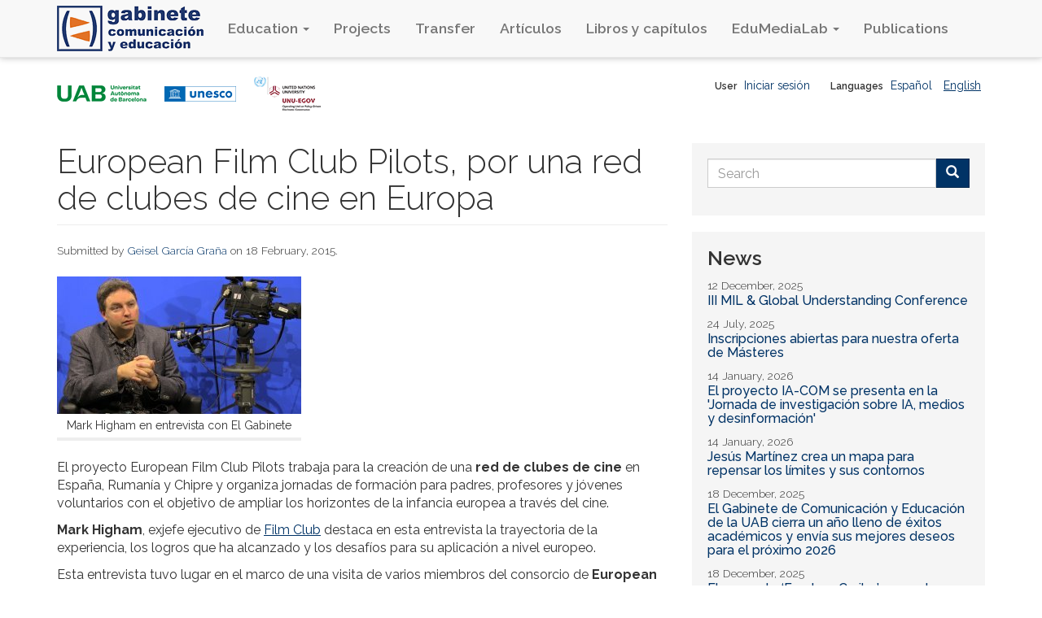

--- FILE ---
content_type: text/html; charset=utf-8
request_url: https://www.gabinetecomunicacionyeducacion.com/en/noticias/european-film-club-pilots-por-una-red-de-clubes-de-cine-en-europa
body_size: 8950
content:
<!DOCTYPE html>
<html lang="en" dir="ltr" prefix="content: http://purl.org/rss/1.0/modules/content/ dc: http://purl.org/dc/terms/ foaf: http://xmlns.com/foaf/0.1/ rdfs: http://www.w3.org/2000/01/rdf-schema# sioc: http://rdfs.org/sioc/ns# sioct: http://rdfs.org/sioc/types# skos: http://www.w3.org/2004/02/skos/core# xsd: http://www.w3.org/2001/XMLSchema#">
<head>
  <link rel="profile" href="http://www.w3.org/1999/xhtml/vocab" />
  <meta name="viewport" content="width=device-width, initial-scale=1.0">
  <meta http-equiv="Content-Type" content="text/html; charset=utf-8" />
<link rel="shortcut icon" href="https://www.gabinetecomunicacionyeducacion.com/sites/default/files/favicon.ico" type="image/vnd.microsoft.icon" />
<meta name="description" content="El proyecto European Film Club Pilots trabaja para la creación de una red de clubes de cine en España, Rumanía y Chipre y organiza jornadas de formación para padres, profesores y jóvenes voluntarios con el objetivo de ampliar los horizontes" />
<meta name="generator" content="Drupal 7 (https://www.drupal.org)" />
<link rel="canonical" href="https://www.gabinetecomunicacionyeducacion.com/en/noticias/european-film-club-pilots-por-una-red-de-clubes-de-cine-en-europa" />
<link rel="shortlink" href="https://www.gabinetecomunicacionyeducacion.com/en/node/1477" />
<meta property="og:site_name" content="Gabinete de Comunicación y Educación UAB" />
<meta property="og:type" content="article" />
<meta property="og:url" content="https://www.gabinetecomunicacionyeducacion.com/en/noticias/european-film-club-pilots-por-una-red-de-clubes-de-cine-en-europa" />
<meta property="og:title" content="European Film Club Pilots, por una red de clubes de cine en Europa" />
<meta property="og:description" content="El proyecto European Film Club Pilots trabaja para la creación de una red de clubes de cine en España, Rumanía y Chipre y organiza jornadas de formación para padres, profesores y jóvenes voluntarios con el objetivo de ampliar los horizontes" />
<meta property="og:updated_time" content="2015-02-19T16:06:49+01:00" />
<meta property="og:image" content="https://www.gabinetecomunicacionyeducacion.com/sites/default/files/field/image/mark_higham.jpg" />
<meta property="article:published_time" content="2015-02-18T12:30:45+01:00" />
<meta property="article:modified_time" content="2015-02-19T16:06:49+01:00" />
  <title>European Film Club Pilots, por una red de clubes de cine en Europa | Gabinete de Comunicación y Educación UAB</title>
  <link type="text/css" rel="stylesheet" href="https://www.gabinetecomunicacionyeducacion.com/sites/default/files/css/css_lQaZfjVpwP_oGNqdtWCSpJT1EMqXdMiU84ekLLxQnc4.css" media="all" />
<link type="text/css" rel="stylesheet" href="https://www.gabinetecomunicacionyeducacion.com/sites/default/files/css/css_QVjeFQQKqVvBX4CiRtLWqM7CIaochOGMtbMML-zAUOQ.css" media="all" />
<link type="text/css" rel="stylesheet" href="https://www.gabinetecomunicacionyeducacion.com/sites/default/files/css/css_LVJS_FsYAfYwGVjNHu5JdKK61O0NDQ0uAQIV3Q0gqVc.css" media="all" />
<link type="text/css" rel="stylesheet" href="https://www.gabinetecomunicacionyeducacion.com/sites/default/files/css/css_QeFINYWXexln7J9zh0mn07fSyoEHqupZbzxMuNMdxo4.css" media="all" />
  <!-- HTML5 element support for IE6-8 -->
  <!--[if lt IE 9]>
    <script src="https://cdn.jsdelivr.net/html5shiv/3.7.3/html5shiv-printshiv.min.js"></script>
  <![endif]-->
  <script src="https://www.gabinetecomunicacionyeducacion.com/sites/default/files/js/js_3iUHgXD0sVsGkJJ6vRoSq3Dfgznv49YhAWX6DQmiJOM.js"></script>
<script src="https://www.gabinetecomunicacionyeducacion.com/sites/default/files/js/js_FVhN18bbqzYEkTilvl31hOmd8NQtZUZya3wnwWYKd_Y.js"></script>
<script src="https://www.gabinetecomunicacionyeducacion.com/sites/default/files/js/js_ptR1ZjZnexk8gj2Q9mIgM2M_6ztR4ckK-i_6gzFmlNM.js"></script>
<script src="//platform-api.sharethis.com/js/sharethis.js#property=647496b740353a0019caf088&amp;product=sop"></script>
<script src="https://www.gabinetecomunicacionyeducacion.com/sites/default/files/js/js_x6tdoMWCVFcRe1jfKcBRD3f3UlIf309rmeL1TZOLdpo.js"></script>
<script>(function(i,s,o,g,r,a,m){i["GoogleAnalyticsObject"]=r;i[r]=i[r]||function(){(i[r].q=i[r].q||[]).push(arguments)},i[r].l=1*new Date();a=s.createElement(o),m=s.getElementsByTagName(o)[0];a.async=1;a.src=g;m.parentNode.insertBefore(a,m)})(window,document,"script","https://www.google-analytics.com/analytics.js","ga");ga("create", "UA-12840149-19", {"cookieDomain":"auto"});ga("set", "anonymizeIp", true);ga("send", "pageview");</script>
<script src="https://www.gabinetecomunicacionyeducacion.com/sites/default/files/js/js_-oEDdwe4XpUqUj4W0KJs96ENaXIrGvjBvIP-WYYBi54.js"></script>
<script src="https://www.gabinetecomunicacionyeducacion.com/sites/default/files/js/js_8qBZeK9TAej7-thjmSesnTg1_ixjX9jEszXfwI3ACfE.js"></script>
<script src="https://www.gabinetecomunicacionyeducacion.com/sites/default/files/js/js_mBQQnv2jfT7hV2YFgICrM1KFECoRoI4UlzREm5pJWyg.js"></script>
<script>jQuery.extend(Drupal.settings, {"basePath":"\/","pathPrefix":"en\/","setHasJsCookie":0,"ajaxPageState":{"theme":"gabinete","theme_token":"Q43_JqEgaok1U5xLA7dhDJCgdSWykwKcjgFkzY40eYw","jquery_version":"1.10","js":{"sites\/all\/themes\/bootstrap\/js\/bootstrap.js":1,"sites\/all\/modules\/jquery_update\/replace\/jquery\/1.10\/jquery.min.js":1,"misc\/jquery-extend-3.4.0.js":1,"misc\/jquery-html-prefilter-3.5.0-backport.js":1,"misc\/jquery.once.js":1,"misc\/drupal.js":1,"sites\/all\/libraries\/fitvids\/jquery.fitvids.js":1,"sites\/all\/modules\/jquery_update\/replace\/ui\/external\/jquery.cookie.js":1,"sites\/all\/modules\/jquery_update\/replace\/misc\/jquery.form.min.js":1,"misc\/ajax.js":1,"sites\/all\/modules\/jquery_update\/js\/jquery_update.js":1,"sites\/all\/modules\/fitvids\/fitvids.js":1,"\/\/platform-api.sharethis.com\/js\/sharethis.js#property=647496b740353a0019caf088\u0026product=sop":1,"sites\/all\/modules\/jcaption\/jcaption.js":1,"sites\/all\/modules\/custom_search\/js\/custom_search.js":1,"sites\/all\/modules\/views\/js\/base.js":1,"sites\/all\/themes\/bootstrap\/js\/misc\/_progress.js":1,"sites\/all\/modules\/views\/js\/ajax_view.js":1,"sites\/all\/modules\/google_analytics\/googleanalytics.js":1,"0":1,"sites\/all\/modules\/extlink\/js\/extlink.js":1,"sites\/all\/themes\/gabinete\/bootstrap\/js\/affix.js":1,"sites\/all\/themes\/gabinete\/bootstrap\/js\/alert.js":1,"sites\/all\/themes\/gabinete\/bootstrap\/js\/button.js":1,"sites\/all\/themes\/gabinete\/bootstrap\/js\/carousel.js":1,"sites\/all\/themes\/gabinete\/bootstrap\/js\/collapse.js":1,"sites\/all\/themes\/gabinete\/bootstrap\/js\/dropdown.js":1,"sites\/all\/themes\/gabinete\/bootstrap\/js\/modal.js":1,"sites\/all\/themes\/gabinete\/bootstrap\/js\/tooltip.js":1,"sites\/all\/themes\/gabinete\/bootstrap\/js\/popover.js":1,"sites\/all\/themes\/gabinete\/bootstrap\/js\/scrollspy.js":1,"sites\/all\/themes\/gabinete\/bootstrap\/js\/tab.js":1,"sites\/all\/themes\/gabinete\/bootstrap\/js\/transition.js":1,"sites\/all\/themes\/bootstrap\/js\/misc\/ajax.js":1,"sites\/all\/themes\/bootstrap\/js\/modules\/views\/js\/ajax_view.js":1},"css":{"modules\/system\/system.base.css":1,"sites\/all\/modules\/simplenews\/simplenews.css":1,"modules\/field\/theme\/field.css":1,"sites\/all\/modules\/fitvids\/fitvids.css":1,"modules\/node\/node.css":1,"sites\/all\/modules\/extlink\/css\/extlink.css":1,"sites\/all\/modules\/views\/css\/views.css":1,"sites\/all\/modules\/flickr\/flickr.css":1,"sites\/all\/modules\/ctools\/css\/ctools.css":1,"sites\/all\/modules\/panels\/css\/panels.css":1,"modules\/locale\/locale.css":1,"sites\/all\/modules\/custom_search\/custom_search.css":1,"sites\/all\/themes\/gabinete\/css\/style.css":1}},"jcaption":{"jcaption_selectors":[".node.view-mode-full .field-name-body img",".node.view-mode-full .field-type-image img"],"jcaption_alt_title":"title","jcaption_requireText":1,"jcaption_copyStyle":1,"jcaption_removeStyle":1,"jcaption_removeClass":1,"jcaption_removeAlign":1,"jcaption_copyAlignmentToClass":0,"jcaption_copyFloatToClass":1,"jcaption_copyClassToClass":1,"jcaption_autoWidth":1,"jcaption_keepLink":0,"jcaption_styleMarkup":"","jcaption_animate":0,"jcaption_showDuration":"200","jcaption_hideDuration":"200"},"custom_search":{"form_target":"_self","solr":0},"views":{"ajax_path":"\/en\/views\/ajax","ajaxViews":{"views_dom_id:e6e0faff3a489ab0178e606b1bdb6093":{"view_name":"actualidad","view_display_id":"block_2","view_args":"","view_path":"node\/1477","view_base_path":"news","view_dom_id":"e6e0faff3a489ab0178e606b1bdb6093","pager_element":"1"}}},"urlIsAjaxTrusted":{"\/en\/views\/ajax":true,"\/en\/noticias\/european-film-club-pilots-por-una-red-de-clubes-de-cine-en-europa":true},"fitvids":{"custom_domains":[],"selectors":[".region-content"],"simplifymarkup":1},"googleanalytics":{"trackOutbound":1,"trackMailto":1,"trackDownload":1,"trackDownloadExtensions":"7z|aac|arc|arj|asf|asx|avi|bin|csv|doc(x|m)?|dot(x|m)?|exe|flv|gif|gz|gzip|hqx|jar|jpe?g|js|mp(2|3|4|e?g)|mov(ie)?|msi|msp|pdf|phps|png|ppt(x|m)?|pot(x|m)?|pps(x|m)?|ppam|sld(x|m)?|thmx|qtm?|ra(m|r)?|sea|sit|tar|tgz|torrent|txt|wav|wma|wmv|wpd|xls(x|m|b)?|xlt(x|m)|xlam|xml|z|zip"},"extlink":{"extTarget":"_blank","extClass":0,"extLabel":"(link is external)","extImgClass":0,"extIconPlacement":"append","extSubdomains":1,"extExclude":"","extInclude":"","extCssExclude":"","extCssExplicit":"","extAlert":0,"extAlertText":"This link will take you to an external web site.","mailtoClass":0,"mailtoLabel":"(link sends e-mail)","extUseFontAwesome":false},"bootstrap":{"anchorsFix":1,"anchorsSmoothScrolling":1,"formHasError":1,"popoverEnabled":1,"popoverOptions":{"animation":1,"html":0,"placement":"right","selector":"","trigger":"click","triggerAutoclose":1,"title":"","content":"","delay":0,"container":"body"},"tooltipEnabled":1,"tooltipOptions":{"animation":1,"html":0,"placement":"auto left","selector":"","trigger":"hover focus","delay":0,"container":"body"}}});</script>
</head>
<body class="navbar-is-fixed-top html not-front not-logged-in one-sidebar sidebar-second page-node page-node- page-node-1477 node-type-article i18n-en">
  <div id="skip-link">
    <a href="#main-content" class="element-invisible element-focusable">Skip to main content</a>
  </div>
    <header id="navbar" role="banner" class="navbar navbar-fixed-top navbar-default">
  <div class="container">
    <div class="navbar-header">
            <a class="logo navbar-btn pull-left" href="/en" title="Home">
        <img src="https://www.gabinetecomunicacionyeducacion.com/sites/default/files/logo_gabinete_web.png" alt="Home" />
      </a>
      
      
      <!-- .btn-navbar is used as the toggle for collapsed navbar content -->
      <button type="button" class="navbar-toggle" data-toggle="collapse" data-target=".navbar-collapse">
        <span class="sr-only">Toggle navigation</span>
        <span class="icon-bar"></span>
        <span class="icon-bar"></span>
        <span class="icon-bar"></span>
      </button>
    </div>

          <div class="navbar-collapse collapse">
        <nav role="navigation">
                      <ul class="menu nav navbar-nav"><li class="first expanded dropdown"><a href="/en/education" title="" class="dropdown-toggle" data-toggle="dropdown">Education <span class="caret"></span></a><ul class="dropdown-menu"><li class="first leaf"><a href="/en/education/masters-degree-communication-and-education">Master&#039;s Degree in Communication and Education</a></li>
<li class="leaf"><a href="/en/education/masters-degree-communication-and-education-online">Master&#039;s Degree in Communication and Education (online)</a></li>
<li class="leaf"><a href="/en/education/masters-degree-travel-journalism">Master&#039;s Degree in Travel Journalism</a></li>
<li class="leaf"><a href="/en/education/masters-degree-travel-journalism-online" title="">Master&#039;s Degree in Travel Journalism (online)</a></li>
<li class="leaf"><a href="/en/education/masters-degree-communication-and-education-online-english" title="">Master&#039;s Degree in Communication and Education (English)</a></li>
<li class="leaf"><a href="/en/education/masters-degree-management-political-and-electoral-communication-online">Master&#039;s Degree in Management of Political and Electoral Communication (online)</a></li>
<li class="leaf"><a href="/en/formacion/master-en-comunicacion-del-medioambiente">Máster en Comunicación del Medioambiente</a></li>
<li class="leaf"><a href="/en/proyectos/acuerdo-unitwin-para-fomentar-la-alfabetizacion-mediatica-e-informativa-y-el-dialogo" title="">Unitwin MILID School</a></li>
<li class="leaf"><a href="/en/spring-arab-school">Spring Arab School</a></li>
<li class="last leaf"><a href="https://www.youtube.com/playlist?list=PLXNhOb3qN8QCG0k3PJ1f5vYsNZv0nkSZS" title="">Testimonials from students</a></li>
</ul></li>
<li class="leaf"><a href="/en/projects" title="">Projects</a></li>
<li class="leaf"><a href="/en/transfer-projects" title="">Transfer</a></li>
<li class="leaf"><a href="/en/articulos-cientificos">Artículos</a></li>
<li class="leaf"><a href="/en/libros-y-capitulos-de-libro">Libros y capítulos</a></li>
<li class="expanded dropdown"><a href="/en/edumedialab" title="" class="dropdown-toggle" data-toggle="dropdown">EduMediaLab <span class="caret"></span></a><ul class="dropdown-menu"><li class="first leaf"><a href="/en/edumedialab" title="">Sobre EduMediaLab</a></li>
<li class="last leaf"><a href="/en/categoria/edumedialab/recursos" title="">Recursos</a></li>
</ul></li>
<li class="last leaf"><a href="/en/publications" title="">Publications</a></li>
</ul>                                      </nav>
      </div>
      </div>
</header>

<div class="main-container container">

  <header role="banner" id="page-header">
    
      <div class="region region-header">
    <section id="block-block-8" class="block block-block clearfix">

      
  <a href="http://www.uab.cat"><img alt="Logo Universitat Autònoma de Barcelona" src="/sites/default/files/logo-uab.png" title="Universitat Autònoma de Barcelona" /></a>&nbsp;<img alt="Logo UNESCO" src="/sites/default/files/logo-unesco2023.png" title="UNESCO" />&nbsp;<img alt="Logo UNU-EGOV" src="/sites/default/files/logo-UNU-EGOV.png" title="UNU-EGOV" />

</section>
<section id="block-locale-language" class="block block-locale clearfix">

        <h2 class="block-title">Languages</h2>
    
  <ul class="language-switcher-locale-url"><li class="es first"><a href="/es/noticias/european-film-club-pilots-por-una-red-de-clubes-de-cine-en-europa" class="language-link" xml:lang="es">Español</a></li>
<li class="en last active"><a href="/en/noticias/european-film-club-pilots-por-una-red-de-clubes-de-cine-en-europa" class="language-link active" xml:lang="en">English</a></li>
</ul>
</section>
<section id="block-system-user-menu" class="block block-system block-menu clearfix">

        <h2 class="block-title">User</h2>
    
  <ul class="menu nav"><li class="first last leaf"><a href="/en/miembros?destination=noticias/european-film-club-pilots-por-una-red-de-clubes-de-cine-en-europa" title="">Iniciar sesión</a></li>
</ul>
</section>
  </div>
  </header> <!-- /#page-header -->

  
  <div class="row">

    
    <section class="col-sm-8">
                  <a id="main-content"></a>
                    <h1 class="page-header">European Film Club Pilots, por una red de clubes de cine en Europa</h1>
                                                          <div class="region region-content">
    <section id="block-system-main" class="block block-system clearfix">

      
  <div  about="/en/noticias/european-film-club-pilots-por-una-red-de-clubes-de-cine-en-europa" typeof="sioc:Item foaf:Document" class="ds-1col node node-article node-promoted view-mode-full clearfix">

  
  <div class="field field-name-submitted-by field-type-ds field-label-hidden"><div class="field-items"><div class="field-item even">Submitted by <a href="/en/users/geisel-garcia-grana" title="View user profile." class="username" xml:lang="" about="/en/users/geisel-garcia-grana" typeof="sioc:UserAccount" property="foaf:name" datatype="">Geisel García Graña</a> on 18 February, 2015.</div></div></div><div class="field field-name-field-image field-type-image field-label-hidden"><div class="field-items"><div class="field-item even" rel="og:image rdfs:seeAlso" resource="https://www.gabinetecomunicacionyeducacion.com/sites/default/files/styles/large/public/field/image/mark_higham.jpg?itok=UZsdCQ9_"><img typeof="foaf:Image" class="img-responsive" src="https://www.gabinetecomunicacionyeducacion.com/sites/default/files/styles/large/public/field/image/mark_higham.jpg?itok=UZsdCQ9_" width="300" height="169" alt="Mark_Higham.JPG" title="Mark Higham en entrevista con El Gabinete" /></div></div></div><div class="field field-name-body field-type-text-with-summary field-label-hidden"><div class="field-items"><div class="field-item even" property="content:encoded"><p>El proyecto European Film Club Pilots trabaja para la creación de una <b>red de clubes de cine</b> en España, Rumanía y Chipre y organiza jornadas de formación para padres, profesores y jóvenes voluntarios con el objetivo de ampliar los horizontes de la infancia europea a través del cine. </p>
<p><b>Mark Higham</b>, exjefe ejecutivo de <a href="http://www.filmclub.org/">Film Club</a> destaca en esta entrevista la trayectoria de la experiencia, los logros que ha alcanzado y los desafíos para su aplicación a nivel europeo.</p>
<p>Esta entrevista tuvo lugar en el marco de una visita de varios miembros del consorcio de <b>European Film Club Pilots</b> a la Universidad Autónoma de Barcelona y al Gabinete de Comunicación y Educación, en busca de vías de colaboración.</p>
<p>El Gabinete realizará una investigación en aras de caracterizar las prácticas que promueve el proyecto, valorar su impacto en la educación de su público y proponer recomendaciones para su desarrollo futuro.</p>
<p>El Programa <b>MEDIA </b>de la <b>Comisión Europea</b> ha financiado el desarrollo de este proyecto coordinado por los socios <b>ActiveWatch </b>en Rumania, <b>Future Worlds Centre</b> de Chipre y la <b>Associació Educativa i Sahrazad Cultural </b>en España (especialmente en Cataluña) con el apoyo y la coordinación de Film Literacy Europe de Reino Unido. Participarán en este proyecto 50 escuelas en <b>España</b>, 50 escuelas de nivel primario y secundario en Rumanía y 25 escuelas en Chipre. Se beneficiarán de estas actividades niños entre los siete y 16 años.</p>
<p> </p>
<p> </p>
<iframe src="https://www.youtube.com/embed/DidrAG3yjj8" frameborder="0" height="315" width="560"></iframe></div></div></div><div class="field field-name-field-enlaces field-type-link-field field-label-inline clearfix"><div class="field-label">Links:&nbsp;</div><div class="field-items"><div class="field-item even"><a href="http://www.intofilm.org/">Into Film</a></div><div class="field-item odd"><a href="http://www.filmclub.org/">Film Club</a></div></div></div><div class="field field-name-field-tags field-type-taxonomy-term-reference field-label-inline clearfix"><div class="field-label">Tags:&nbsp;</div><div class="field-items"><div class="field-item even" rel="dc:subject"><a href="/en/tags/europa">Europa</a>, <a href="/en/tags/entrevista">entrevista</a>, <a href="/en/tags/cine">cine</a></div></div></div><div class="field field-name-compartir field-type-ds field-label-above"><div class="field-label">Share:&nbsp;</div><div class="field-items"><div class="field-item even"><div class="sharethis-inline-share-buttons"></div>
</div></div></div></div>


</section>
<section id="block-views-similarterms-block" class="block block-views clearfix">

        <h2 class="block-title">Related content</h2>
    
  <div class="view view-similarterms view-id-similarterms view-display-id-block view-dom-id-be394ee064ba1702f1f98034ff7b10ba">
        
  
  
      <div class="view-content">
        <div class="views-row views-row-1">
      
  <div class="views-field views-field-field-image">        <div class="field-content"></div>  </div>  
  <div class="views-field views-field-field-publicacion-imagen">        <div class="field-content"></div>  </div>  
  <div class="views-field views-field-field-medialab-imagen">        <div class="field-content"></div>  </div>  
  <div class="views-field views-field-field-proyecto-imagen">        <div class="field-content"></div>  </div>  
  <div class="views-field views-field-title">        <h3 class="field-content"><a href="/en/noticias/el-icaa-plantea-una-asignatura-de-cine-en-las-escuelas">El ICAA plantea una asignatura de cine en las escuelas </a></h3>  </div>  </div>
  
  
  <div class="views-row views-row-2">
      
  <div class="views-field views-field-field-image">        <div class="field-content"><a href="/en/noticias/el-gabinete-propone-alternativas-para-introducir-el-cine-en-las-escuelas"><img typeof="foaf:Image" class="img-responsive" src="https://www.gabinetecomunicacionyeducacion.com/sites/default/files/styles/medium/public/field/image/img_20131119_123843.jpg?itok=J1DErLtm" width="500" height="333" alt="IMG_20131119_123843.jpg" title="Introducir el cine en las escuelas gabinete" /></a></div>  </div>  
  <div class="views-field views-field-field-publicacion-imagen">        <div class="field-content"></div>  </div>  
  <div class="views-field views-field-field-medialab-imagen">        <div class="field-content"></div>  </div>  
  <div class="views-field views-field-field-proyecto-imagen">        <div class="field-content"></div>  </div>  
  <div class="views-field views-field-title">        <h3 class="field-content"><a href="/en/noticias/el-gabinete-propone-alternativas-para-introducir-el-cine-en-las-escuelas">El Gabinete propone alternativas para introducir el cine en las escuelas </a></h3>  </div>  </div>
  
      <div class="clearfix visible-xs visible-sm"></div>
  
  <div class="views-row views-row-3">
      
  <div class="views-field views-field-field-image">        <div class="field-content"><a href="/en/noticias/estudiantes-y-profesores-del-gabinete-colaboran-en-picurt-la-muestra-de-cine-de-montana"><img typeof="foaf:Image" class="img-responsive" src="https://www.gabinetecomunicacionyeducacion.com/sites/default/files/styles/medium/public/field/image/img_5194.jpg?itok=h7ZOB96I" width="500" height="333" alt="IMG_5194.JPG" title="Picurt 7a Muestra de Cine de Montaña" /></a></div>  </div>  
  <div class="views-field views-field-field-publicacion-imagen">        <div class="field-content"></div>  </div>  
  <div class="views-field views-field-field-medialab-imagen">        <div class="field-content"></div>  </div>  
  <div class="views-field views-field-field-proyecto-imagen">        <div class="field-content"></div>  </div>  
  <div class="views-field views-field-title">        <h3 class="field-content"><a href="/en/noticias/estudiantes-y-profesores-del-gabinete-colaboran-en-picurt-la-muestra-de-cine-de-montana">Estudiantes y profesores del Gabinete colaboran en PICURT, la muestra de cine de montaña</a></h3>  </div>  </div>
  
  
  <div class="views-row views-row-4">
      
  <div class="views-field views-field-field-image">        <div class="field-content"></div>  </div>  
  <div class="views-field views-field-field-publicacion-imagen">        <div class="field-content"></div>  </div>  
  <div class="views-field views-field-field-medialab-imagen">        <div class="field-content"></div>  </div>  
  <div class="views-field views-field-field-proyecto-imagen">        <div class="field-content"></div>  </div>  
  <div class="views-field views-field-title">        <h3 class="field-content"><a href="/en/noticias/rania-khaled-al-hussaini-destaca-la-importancia-de-la-alfabetizacion-mediatica-para-la">Rania Khaled Al Hussaini destaca la importancia de la Alfabetización Mediática para la Sociedad del futuro</a></h3>  </div>  </div>
  
      <div class="clearfix visible-xs visible-sm"></div>
  
    </div>
  
  
  
  
  
  
</div>
</section>
  </div>
    </section>

          <aside class="col-sm-4" role="complementary">
          <div class="region region-sidebar-second">
    <section id="block-search-form" class="block block-search clearfix">

      
  <form class="search-form form-search content-search" role="search" action="/en/noticias/european-film-club-pilots-por-una-red-de-clubes-de-cine-en-europa" method="post" id="search-block-form" accept-charset="UTF-8"><div><div>
      <h2 class="element-invisible">Search form</h2>
    <div class="input-group"><input title="Escriba lo que quiere buscar." class="custom-search-box form-control form-text" placeholder="Search" type="text" id="edit-search-block-form--2" name="search_block_form" value="" size="15" maxlength="128" /><span class="input-group-btn"><button type="submit" class="btn btn-primary"><span class="icon glyphicon glyphicon-search" aria-hidden="true"></span>
</button></span></div><div class="form-actions form-wrapper form-group" id="edit-actions"><button class="element-invisible btn btn-default form-submit" type="submit" id="edit-submit" name="op" value="Buscar">Buscar</button>
</div><input type="hidden" name="form_build_id" value="form-E6wcedMSzBDZwaqKkhS5qbjTboVm-QDamtSjFZx3y9I" />
<input type="hidden" name="form_id" value="search_block_form" />
</div>
</div></form>
</section>
<section id="block-views-actualidad-block-2" class="block block-views clearfix">

        <h2 class="block-title">News</h2>
    
  <div class="view view-actualidad view-id-actualidad view-display-id-block_2 listado view-dom-id-e6e0faff3a489ab0178e606b1bdb6093">
        
  
  
      <div class="view-content">
        <div class="views-row views-row-1 views-row-odd views-row-first">
    <div class="field field-name-post-date field-type-ds field-label-hidden"><div class="field-items"><div class="field-item even">12 December, 2025</div></div></div><div class="field field-name-title field-type-ds field-label-hidden"><div class="field-items"><div class="field-item even" property="dc:title"><h3><a href="/en/noticias/iii-mil-global-understanding-conference-0">III MIL &amp; Global Understanding Conference</a></h3></div></div></div>  </div>
  <div class="views-row views-row-2 views-row-even">
    <div class="field field-name-post-date field-type-ds field-label-hidden"><div class="field-items"><div class="field-item even">24 July, 2025</div></div></div><div class="field field-name-title field-type-ds field-label-hidden"><div class="field-items"><div class="field-item even" property="dc:title"><h3><a href="/en/noticias/inscripciones-abiertas-para-nuestra-oferta-de-masteres-0">Inscripciones abiertas para nuestra oferta de Másteres</a></h3></div></div></div>  </div>
  <div class="views-row views-row-3 views-row-odd">
    <div class="field field-name-post-date field-type-ds field-label-hidden"><div class="field-items"><div class="field-item even">14 January, 2026</div></div></div><div class="field field-name-title field-type-ds field-label-hidden"><div class="field-items"><div class="field-item even" property="dc:title"><h3><a href="/en/noticias/el-proyecto-ia-com-se-presenta-en-la-jornada-de-investigacion-sobre-ia-medios-y">El proyecto IA-COM se presenta en la &#039;Jornada de investigación sobre IA, medios y desinformación&#039;</a></h3></div></div></div>  </div>
  <div class="views-row views-row-4 views-row-even">
    <div class="field field-name-post-date field-type-ds field-label-hidden"><div class="field-items"><div class="field-item even">14 January, 2026</div></div></div><div class="field field-name-title field-type-ds field-label-hidden"><div class="field-items"><div class="field-item even" property="dc:title"><h3><a href="/en/noticias/jesus-martinez-crea-un-mapa-para-repensar-los-limites-y-sus-contornos">Jesús Martínez crea un mapa para repensar los límites y sus contornos</a></h3></div></div></div>  </div>
  <div class="views-row views-row-5 views-row-odd">
    <div class="field field-name-post-date field-type-ds field-label-hidden"><div class="field-items"><div class="field-item even">18 December, 2025</div></div></div><div class="field field-name-title field-type-ds field-label-hidden"><div class="field-items"><div class="field-item even" property="dc:title"><h3><a href="/en/noticias/el-gabinete-de-comunicacion-y-educacion-de-la-uab-cierra-un-ano-lleno-de-exitos-academicos">El Gabinete de Comunicación y Educación de la UAB cierra un año lleno de éxitos académicos y envía sus mejores deseos para el próximo 2026</a></h3></div></div></div>  </div>
  <div class="views-row views-row-6 views-row-even views-row-last">
    <div class="field field-name-post-date field-type-ds field-label-hidden"><div class="field-items"><div class="field-item even">18 December, 2025</div></div></div><div class="field field-name-title field-type-ds field-label-hidden"><div class="field-items"><div class="field-item even" property="dc:title"><h3><a href="/en/noticias/el-proyecto-frontera-caribe-presenta-un-libro-multimedia-con-reflexiones-sobre-fronteras">El proyecto ‘Frontera Caribe’ presenta un libro multimedia con reflexiones sobre fronteras, migración, mujer y violencia</a></h3></div></div></div>  </div>
    </div>
  
      <ul class="pager"><li class="pager-previous">&nbsp;</li>
<li class="pager-current">1 of 6</li>
<li class="pager-next"><a title="Go to next page" href="/en/noticias/european-film-club-pilots-por-una-red-de-clubes-de-cine-en-europa?page=0%2C1">next ›</a></li>
</ul>  
  
  
  
  
</div>
</section>
<section id="block-block-4" class="block block-block clearfix">

      
  <div id="fb-root"></div>
<script>
<!--//--><![CDATA[// ><!--
(function(d, s, id) {
  var js, fjs = d.getElementsByTagName(s)[0];
  if (d.getElementById(id)) return;
  js = d.createElement(s); js.id = id;
  js.src = "//connect.facebook.net/ca_ES/sdk.js#xfbml=1&version=v2.3";
  fjs.parentNode.insertBefore(js, fjs);
}(document, 'script', 'facebook-jssdk'));
//--><!]]>
</script><div class="fb-page" data-href="https://www.facebook.com/gabineteuab" data-width="500" data-hide-cover="true" data-show-facepile="true" data-show-posts="true">
<div class="fb-xfbml-parse-ignore">
<blockquote cite="https://www.facebook.com/gabineteuab"><a href="https://www.facebook.com/gabineteuab">Gabinete de Comunicación y Educación</a></blockquote>
</div>
</div>

</section>
  </div>
      </aside>  <!-- /#sidebar-second -->
    
  </div>
  
    
</div>
<footer class="footer">
  <div class="container">
      <div class="region region-footer">
    <section id="block-menu-menu-sobre-el-gabinete" class="block block-menu clearfix">

        <h2 class="block-title">El Gabinete</h2>
    
  <ul class="menu nav"><li class="first leaf"><a href="/en/presentation">Presentation</a></li>
<li class="leaf"><a href="/en/team" title="">The team</a></li>
<li class="leaf"><a href="/en/memoria-proyectos">Memoria: Proyectos</a></li>
<li class="leaf"><a href="/en/memoria-actividades">Memoria: Actividades</a></li>
<li class="leaf"><a href="https://ddd.uab.cat/collection/gabinetecomunicacionyeducacion" title="">Depósito Digital de Documentos UAB</a></li>
<li class="leaf"><a href="/en/partners" title="">Partners</a></li>
<li class="leaf"><a href="/en/news" title="">News</a></li>
<li class="leaf"><a href="https://www.flickr.com/photos/132127684@N05/" title="">Galerías</a></li>
<li class="last leaf"><a href="/en/contact" title="">Contact</a></li>
</ul>
</section>
<section id="block-menu-block-1" class="block block-menu-block clearfix">

        <h2 class="block-title">Education</h2>
    
  <div class="menu-block-wrapper menu-block-1 menu-name-main-menu parent-mlid-769 menu-level-1">
  <ul class="menu nav"><li class="first leaf menu-mlid-778"><a href="/en/education/masters-degree-communication-and-education">Master&#039;s Degree in Communication and Education</a></li>
<li class="leaf menu-mlid-776"><a href="/en/education/masters-degree-communication-and-education-online">Master&#039;s Degree in Communication and Education (online)</a></li>
<li class="leaf menu-mlid-777"><a href="/en/education/masters-degree-travel-journalism">Master&#039;s Degree in Travel Journalism</a></li>
<li class="leaf menu-mlid-997"><a href="/en/education/masters-degree-travel-journalism-online" title="">Master&#039;s Degree in Travel Journalism (online)</a></li>
<li class="leaf menu-mlid-1102"><a href="/en/education/masters-degree-communication-and-education-online-english" title="">Master&#039;s Degree in Communication and Education (English)</a></li>
<li class="leaf menu-mlid-1106"><a href="/en/education/masters-degree-management-political-and-electoral-communication-online">Master&#039;s Degree in Management of Political and Electoral Communication (online)</a></li>
<li class="leaf menu-mlid-1429"><a href="/en/formacion/master-en-comunicacion-del-medioambiente">Máster en Comunicación del Medioambiente</a></li>
<li class="leaf menu-mlid-1430"><a href="/en/proyectos/acuerdo-unitwin-para-fomentar-la-alfabetizacion-mediatica-e-informativa-y-el-dialogo" title="">Unitwin MILID School</a></li>
<li class="leaf menu-mlid-1461"><a href="/en/spring-arab-school">Spring Arab School</a></li>
<li class="last leaf menu-mlid-1463"><a href="https://www.youtube.com/playlist?list=PLXNhOb3qN8QCG0k3PJ1f5vYsNZv0nkSZS" title="">Testimonials from students</a></li>
</ul></div>

</section>
<section id="block-menu-menu-investigacion-footer" class="block block-menu clearfix">

        <h2 class="block-title">Research</h2>
    
  <ul class="menu nav"><li class="first last leaf"><a href="/en/projects/edumedialab">EduMediaLab</a></li>
</ul>
</section>
<section id="block-menu-menu-menu-proyectos-footer" class="block block-menu clearfix">

        <h2 class="block-title">Projects</h2>
    
  <ul class="menu nav"><li class="first leaf"><a href="/en/proyectos/expedicion-tahina-can">Expedición Tahina-Can</a></li>
<li class="leaf"><a href="/en/proyectos/observatorio-latinoamericano-y-del-caribe-en-ami">OLCAMI</a></li>
<li class="leaf"><a href="/en/proyectos/observatorio-europeo-de-alfabetizacion-mediatica-e-informacional">Observatorio Europeo de AMI</a></li>
<li class="last leaf"><a href="/en/projects" title="">See all</a></li>
</ul>
</section>
  </div>
      <div class="region region-footer-bottom">
    <section id="block-block-7" class="block block-block clearfix">

      
  <div class="btn-social"><a class="btn btn-default btn-lg btn-block" href="http://eepurl.com/iLYrI6">Suscríbete a nuestro newsletter</a></div>
<div class="btn-social sharethis-inline-follow-buttons"></div>

</section>
<section id="block-block-3" class="block block-block clearfix">

      
  <p style="text-align: center;"><a href="http://creativecommons.org/licenses/by-nc-sa/4.0/" rel="license"><img alt="Licencia de Creative Commons" src="https://i.creativecommons.org/l/by-nc-sa/4.0/88x31.png" style="border-width:0" title="Este obra está bajo una licencia de Creative Commons Reconocimiento-NoComercial-CompartirIgual 4.0 Internacional" /></a>   Gabinete de Comunicación y Educación | Aviso legal<br />
	<small>website by <a href="http://www.anacondagroup.com">Anaconda</a></small></p>

</section>
  </div>
  </div>
</footer>
  <script src="https://www.gabinetecomunicacionyeducacion.com/sites/default/files/js/js_MRdvkC2u4oGsp5wVxBG1pGV5NrCPW3mssHxIn6G9tGE.js"></script>
</body>
</html>


--- FILE ---
content_type: text/plain
request_url: https://www.google-analytics.com/j/collect?v=1&_v=j102&aip=1&a=192226483&t=pageview&_s=1&dl=https%3A%2F%2Fwww.gabinetecomunicacionyeducacion.com%2Fen%2Fnoticias%2Feuropean-film-club-pilots-por-una-red-de-clubes-de-cine-en-europa&ul=en-us%40posix&dt=European%20Film%20Club%20Pilots%2C%20por%20una%20red%20de%20clubes%20de%20cine%20en%20Europa%20%7C%20Gabinete%20de%20Comunicaci%C3%B3n%20y%20Educaci%C3%B3n%20UAB&sr=1280x720&vp=1280x720&_u=YEBAAEABAAAAACAAI~&jid=1191646841&gjid=370605493&cid=709903160.1768842662&tid=UA-12840149-19&_gid=2024804354.1768842662&_r=1&_slc=1&z=1805222201
body_size: -457
content:
2,cG-W2RRHCFDEZ